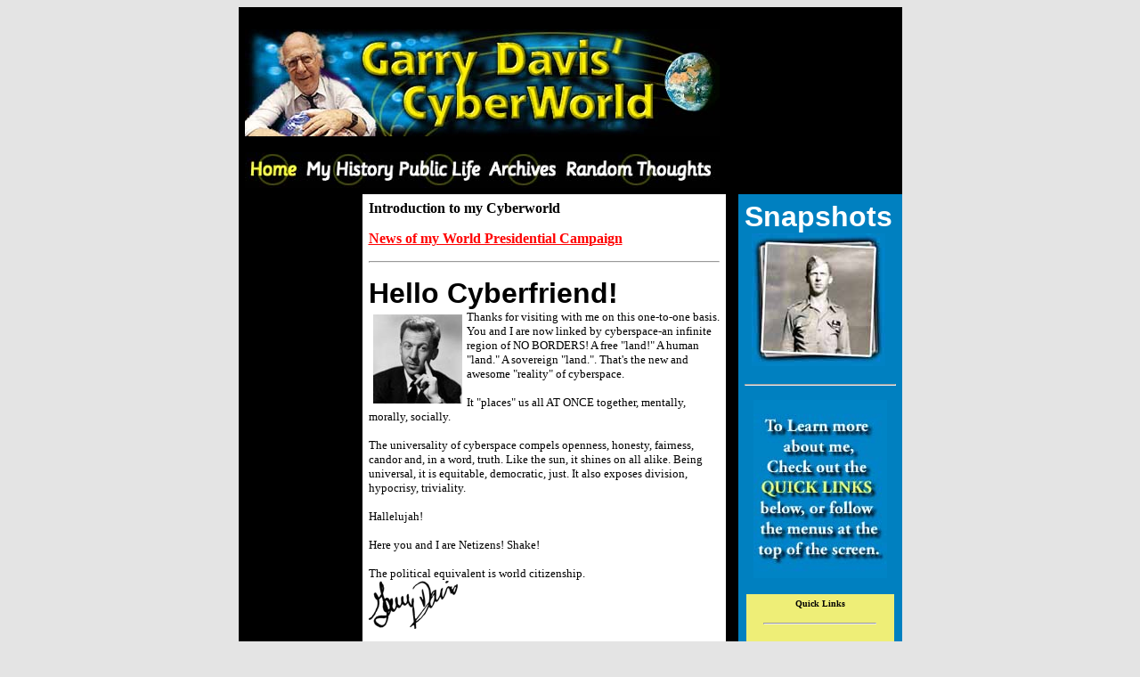

--- FILE ---
content_type: text/html
request_url: https://garrydavis.org/
body_size: 3612
content:
<html>

<head>
<meta HTTP-EQUIV="Content-Type" CONTENT="text/html; charset=iso-8859-1">
<meta NAME="GENERATOR" CONTENT="Microsoft FrontPage 3.0">
<title>Garry Davis World Presidential Campaign Message for 1999/2000 and Beyond</title>
</head>

<body TEXT="#000000" BGCOLOR="#E4E4E4" LINK="#FF0000" VLINK="#FF3300">
<div align="center"><center>

<table BORDER="0" CELLSPACING="0" CELLPADDING="0" WIDTH="560">
  <tr>
    <td BGCOLOR="#000000"><table BORDER="0" CELLSPACING="0" CELLPADDING="7" WIDTH="550">
      <caption valign="top">&nbsp;</caption>
      <tr>
        <td ALIGN="CENTER" COLSPAN="2" BGCOLOR="#000000"><p align="center"><img SRC="header.jpg" ALT="Welcome to the Garry Davis Cyberworld!" WIDTH="533" HEIGHT="120">&nbsp; <!--webbot bot="ImageMap" rectangle="(355,9) (529, 39)  thoughts.html" rectangle="(271,9) (353, 39)  archive.html" rectangle="(172,10) (268, 39)  publiclife.html" rectangle="(66,5) (171, 39)  history.html" rectangle="(6,2) (64, 39)  index.html" SRC="menu_home.jpg" ALT="menu Imagemap" BORDER="0" startspan --><MAP NAME="FrontPageMap"><AREA SHAPE="RECT" COORDS="355, 9, 529, 39" HREF="thoughts.html"><AREA SHAPE="RECT" COORDS="271, 9, 353, 39" HREF="archive.html"><AREA SHAPE="RECT" COORDS="172, 10, 268, 39" HREF="publiclife.html"><AREA SHAPE="RECT" COORDS="66, 5, 171, 39" HREF="history.html"><AREA SHAPE="RECT" COORDS="6, 2, 64, 39" HREF="index.html"></MAP><a href="_vti_bin/shtml.exe/default.asp/map"><img src="menu_home.jpg" alt="menu Imagemap" border="0" ismap width="533" height="40" usemap="#FrontPageMap"></a><!--webbot bot="ImageMap" endspan i-checksum="54162" --> </td>
      </tr>
      <tr>
        <td><!-- Left Column Main Struct ---------------------------------------------------------------------------------></td>
        <td VALIGN="TOP" WIDTH="300" BGCOLOR="#FFFFFF"><!---  Garry Introduction Paragraph Start ------------------------------------------------------------------------><b>Introduction to my Cyberworld</b>&nbsp; <p><a href="#worldpresident"><strong>News of my World Presidential Campaign</strong></a></p>
        <hr>
        <p><font SIZE="+3" COLOR="#000000" FACE="arial"><b>Hello Cyberfriend!</b></font> <br>
        <img SRC="GD_f1_small.jpg" HSPACE="5" VSPACE="5" ALIGN="LEFT" WIDTH="100" HEIGHT="100"> <font SIZE="-1" FACE="times">Thanks for visiting with me on this one-to-one basis. You and I are now
        linked by cyberspace-an infinite region of NO BORDERS! A free &quot;land!&quot; A human
        &quot;land.&quot; A sovereign &quot;land.&quot;. That's the new and awesome
        &quot;reality&quot; of cyberspace.&nbsp;</font> </p>
        <p><font SIZE="-1" FACE="times">It &quot;places&quot; us all AT ONCE together, mentally,
        morally, socially.&nbsp;</font> </p>
        <p><font SIZE="-1" FACE="times">The universality of cyberspace compels openness, honesty,
        fairness, candor and, in a word, truth. Like the sun, it shines on all alike. Being
        universal, it is equitable, democratic, just. It also exposes division, hypocrisy,
        triviality.&nbsp;</font> </p>
        <p><font SIZE="-1" FACE="times">Hallelujah!&nbsp;</font> </p>
        <p><font SIZE="-1" FACE="times">Here you and I are Netizens! Shake!&nbsp;</font> </p>
        <p><font SIZE="-1" FACE="times">The political equivalent is world citizenship.&nbsp;</font>
        <br>
        <img SRC="sig.gif" WIDTH="100" HEIGHT="54"> <br>
        </p>
        <hr>
        <p><!---  Begin Garry commantary  ------------------------------------------------------------------------><img SRC="comment.jpg" WIDTH="394" HEIGHT="43"><br>
        <a NAME="worldpresident"></a><b>MY CAMPAIGN FOR &quot;WORLD PRESIDENT&quot;</b></p>
        <p><big><a href="platform.html">My Campaign Platform</a></big></p>
        <p><big>Message for World Presidency Campaign - 1999/2000</big> </p>
        <p>&nbsp;<strong>FROM</strong>: <a HREF="mailto:WORLDLAW@aol.com">Garry Davis</a> </p>
        <p>&nbsp;&#147;The will of the people shall be the basis of the authority of&nbsp; <br>
        government; this will shall be expressed in periodic and genuine elections&nbsp; <br>
        which shall be by universal or equivalent free-voting
        procedures.&nbsp;&nbsp;&nbsp;&nbsp;&nbsp;&nbsp;&nbsp;&nbsp;&nbsp;&nbsp;&nbsp;&nbsp;&nbsp; <br>
        &nbsp;&nbsp;&nbsp;&nbsp;&nbsp;&nbsp;&nbsp;&nbsp;&nbsp;&nbsp;&nbsp;&nbsp;&nbsp;&nbsp;&nbsp;&nbsp;&nbsp;&nbsp;&nbsp;&nbsp;&nbsp;&nbsp;&nbsp;&nbsp;
        Article 21(3), Universal Declaration of Human Rights </p>
        <p>Dear World Citizen, </p>
        <p>&nbsp;&nbsp;&nbsp;&nbsp; As a candidate for World President, I hereby solicit your
        World Vote. <a href="ballot.htm">A&nbsp; <br>
        World Ballot is enclosed</a>. <br>
        &nbsp;&nbsp;&nbsp;&nbsp; Living in our world community as a fellow human, guaranteed the
        human&nbsp; <br>
        right of political choice&#151;see above&#151;you can exercise the inalienable right
        of&nbsp; <br>
        political franchise now! <br>
        &nbsp;&nbsp;&nbsp;&nbsp; I enclose excerpts from statements I have made through the
        years&nbsp; <br>
        concerning my reasons for campaigning for this high office. <br>
        &nbsp;&nbsp;&nbsp;&nbsp; In brief, I am convinced that without democratic world
        government, the&nbsp; <br>
        human race is doomed. <br>
        &nbsp;&nbsp;&nbsp;&nbsp; While I am not a professional politician, my qualifications for
        the&nbsp; <br>
        global office are fairly unique. I have been a declared World Citizen since&nbsp; <br>
        the age of 26. I am now 77. I am the author of four books on the subject of&nbsp; <br>
        world citizenship, world law, world government and human rights. (See my web&nbsp; <br>
        sites: www.garrydavis.org and www.worldgovernment.org. <br>
        &nbsp;&nbsp;&nbsp;&nbsp; I have graduated from the East-West University of Brahma-Vidya in
        South&nbsp; <br>
        India under the direction of Nataraja&nbsp; Guru receiving a master&#146;s degree in&nbsp;
        <br>
        geo-dialectics. This is a new science of human relations based on pure&nbsp; <br>
        dialectics, the wisdom science. <br>
        &nbsp;&nbsp;&nbsp;&nbsp; Further, I have founded institutions based on the human right
        of&nbsp; <br>
        political choice, the first being the International Registry of World&nbsp; <br>
        Citizens in Paris in 1949. (750,000 individuals registered during the years&nbsp; <br>
        1949-51). The second is the World Government of World Citizens in 1953; the&nbsp; <br>
        third, the World Service Authority in 1954 (still operating from Washington,&nbsp; <br>
        DC and Tokyo, Japan) and the fourth, the World Government Institute in 1998&nbsp; <br>
        (in formation). <br>
        &nbsp;&nbsp;&nbsp;&nbsp; I also enclose my campaign brochure and the World Vote Ballot.
        You may&nbsp; <br>
        photocopy this ballot. It contains the place for nine votes. Please seek 8&nbsp; <br>
        additional signatures on the ballot.&nbsp;&nbsp; <br>
        &nbsp;&nbsp;&nbsp;&nbsp; Donations may be sent to the account cited on the bottom of this
        letter.&nbsp; <br>
        Any donation of $500 or above will receive my book, &#147;Passport to Freedom, a&nbsp; <br>
        Manual for World Citizens,&#148;&nbsp;&nbsp; plus a subscription to the forthcoming&nbsp; <br>
        quarterly World Government News. <br>
        &nbsp;&nbsp;&nbsp;&nbsp; Donations of $1,000 or over will receive the book, the quarterly
        plus&nbsp; <br>
        the booklet World Citizenship, World Government. World Peace,&nbsp; Major&nbsp; <br>
        Statements by Garry Davis, Citizen of the World,&nbsp; comprising a section,&nbsp; <br>
        &#147;World Law Now,&#148; with The Ellsworth Declaration (original declaration of&nbsp; <br>
        World Government) and my three briefs to the US Supreme Court and the&nbsp; <br>
        International Court of Justice, plus a special section on my Letters to&nbsp; <br>
        National Officials. <br>
        &nbsp;&nbsp;&nbsp;&nbsp; Donations of $10,000 or more will receive an original World
        Passport&nbsp; <br>
        (only 33 left out of a printing of 1,000, a historic collector&#146;s item), circa&nbsp; <br>
        1956, which I used when first travelling to India to meet with Guru Nataraja&nbsp; <br>
        who wrote the Memorandum on World Government . <br>
        &nbsp;&nbsp;&nbsp;&nbsp;&nbsp; I will consider myself &#147;elected&#148; after receiving
        votes from 1% of the&nbsp; <br>
        world&#146;s population, that is 50 million citizens. As the campaign gathers&nbsp; <br>
        momentum, I expect others more qualified than I will announce their global&nbsp; <br>
        candidacy for world office at the service of humanity and all humans.. <br>
        &nbsp;&nbsp;&nbsp;&nbsp; I look forward to representing you on the world level. Together
        we can&nbsp; <br>
        help save the planet and humanity from the scourge of war and ecological&nbsp; <br>
        devastation as we enter the 3rd millenium. . <br>
        &nbsp; <br>
        &nbsp;&nbsp;&nbsp;&nbsp;&nbsp;&nbsp; Yours in one world, <br>
        &nbsp; </p>
        <p>&nbsp;&nbsp;&nbsp;&nbsp;&nbsp;&nbsp; Garry Davis</td>
        <td><!-- column 2---------------------------------------------------------------------------------------></td>
        <td VALIGN="TOP" ROWSPAN="2" BGCOLOR="#0080C0"><p align="center"><font SIZE="+3" COLOR="#FFFFFF" FACE="arial"><b>Snapshots</b></font>&nbsp;<img SRC="snap1.jpg" WIDTH="150" HEIGHT="149">&nbsp; </p>
        <hr align="center">
        <p align="center"><img SRC="learn.jpg" WIDTH="150" HEIGHT="200"> </p>
        <table CELLPADDING="5" WIDTH="100%">
          <tr>
            <td BGCOLOR="#EEEE77"><p align="center"><b><font SIZE="-2">Quick Links</font></b> </p>
            <hr height="1" width="80%">
            <ul>
              <li><a href="ballot.htm">VOTE !</a></li>
              <li><a HREF="p_speech_index.html">W</a><a HREF="index.html#worldpresident">orld Presidency
                Campaign 1999/2000</a></li>
              <li><a HREF="p_speech_index.html">Speeches</a>&nbsp;</li>
              <li><a HREF="p_press.html">Press Releases</a>&nbsp;</li>
              <li><a HREF="p_quotes.html">Quotes</a>&nbsp;</li>
              <li><a HREF="http://www.worldcitizen.org">World Citizen Info</a>&nbsp;</li>
              <li>Video Clips&nbsp;</li>
              <li>Audio&nbsp;</li>
              <li>Publications&nbsp;</li>
            </ul>
            </td>
          </tr>
        </table>
        <p align="center"><font SIZE="+2" COLOR="#FFFF00" FACE="arial"><b>CONTACT!</b></font> <font SIZE="+1" COLOR="#FFFFFF" FACE="arial">This web site is about COMMUNICATION in BOTH
        DIRECTIONS!</font> <font SIZE="+1" COLOR="#FFFFFF" FACE="arial">Feel free to&nbsp;</font> <font SIZE="+1" COLOR="#FFFFFF" FACE="arial"><a HREF="mailto:WORLDLAW@aol.com">e-mail me</a></font>
        <font SIZE="+1" COLOR="#FFFFFF" FACE="arial">with any comments requests or
        suggestions!&nbsp;</font> </td>
      </tr>
    </table>
    <p>&nbsp;</td>
  </tr>
  <tr>
    <td ALIGN="CENTER" VALIGN="BOTTOM" BGCOLOR="#0080C0"><font FACE="Times New Roman,Times"><font COLOR="#FFFFFF">To Learn more about Garry, Follow The links along the top of the screen<br>
    .<a href="http://www.worldgovinst.org"><img SRC="wldgovlnk.jpg" BORDER="0" WIDTH="320" HEIGHT="67"></a></font><font COLOR="#FFFF99">&nbsp;</font></font></td>
  </tr>
</table>
</center></div>

<p>&nbsp; </p>
</body>
</html>
